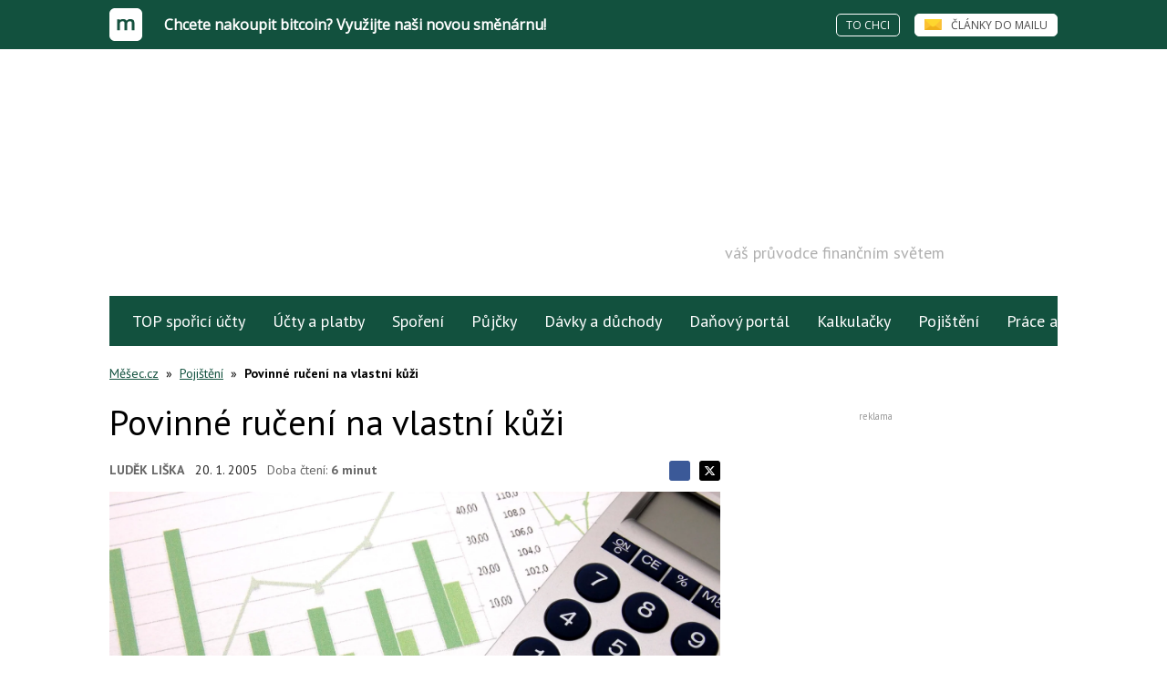

--- FILE ---
content_type: text/html; charset=utf-8
request_url: https://www.google.com/recaptcha/api2/aframe
body_size: 268
content:
<!DOCTYPE HTML><html><head><meta http-equiv="content-type" content="text/html; charset=UTF-8"></head><body><script nonce="JPZCEuc6_72HEq1pmaJmfQ">/** Anti-fraud and anti-abuse applications only. See google.com/recaptcha */ try{var clients={'sodar':'https://pagead2.googlesyndication.com/pagead/sodar?'};window.addEventListener("message",function(a){try{if(a.source===window.parent){var b=JSON.parse(a.data);var c=clients[b['id']];if(c){var d=document.createElement('img');d.src=c+b['params']+'&rc='+(localStorage.getItem("rc::a")?sessionStorage.getItem("rc::b"):"");window.document.body.appendChild(d);sessionStorage.setItem("rc::e",parseInt(sessionStorage.getItem("rc::e")||0)+1);localStorage.setItem("rc::h",'1763498697550');}}}catch(b){}});window.parent.postMessage("_grecaptcha_ready", "*");}catch(b){}</script></body></html>

--- FILE ---
content_type: image/svg+xml; charset=utf-8
request_url: https://i.iinfo.cz/sh/headerBar/mesec-cz.svg
body_size: 823
content:
<?xml version="1.0" encoding="utf-8"?>
<!-- Generator: Adobe Illustrator 26.0.1, SVG Export Plug-In . SVG Version: 6.00 Build 0)  -->
<svg version="1.1" id="Vrstva_1" xmlns="http://www.w3.org/2000/svg" xmlns:xlink="http://www.w3.org/1999/xlink" x="0px" y="0px"
	 width="36px" height="36px" viewBox="0 0 36 36" style="enable-background:new 0 0 36 36;" xml:space="preserve">
<path style="fill-rule:evenodd;clip-rule:evenodd;fill:#FFFFFF;" d="M5.9708047,0h24.0573978
	C33.3266258,0,36,2.6733761,36,5.9708047v24.0573978C36,33.3266258,33.3266258,36,30.0282021,36H5.9708047
	C2.6733761,36,0,33.3266258,0,30.0282021V5.9708047C0,2.6733761,2.6733761,0,5.9708047,0z"/>
<image style="display:none;overflow:visible;" width="36" height="36" xlink:href="podnikatel_36x36.png" >
</image>
<path style="fill:#15513E;" d="M8.5900517,14.0998068C8.5900517,13.1297064,8.5,12.4996367,8.5,12.4025517
	c0-0.1451216,0.0961809-0.2422991,0.24193-0.2422991h2.4247055c0.0961819,0,0.2175064,0.0971775,0.24265,0.2422991
	l-0.0067568,0.8975306c0,0,1.0665579-1.3824053,3.2480612-1.3824053c2.3523951,0,3.6363668,0.6307154,4.2673578,1.9392033
	c0.3877907-0.5329103,1.5511379-1.9392033,3.7338219-1.9392033c3.8784828,0,4.8482304,1.6960001,4.8482304,5.3336391v6.7883396
	c0,0.1451206-0.0968075,0.2426682-0.2425747,0.2426682h-2.4241524c-0.1451397,0-0.2425747-0.0975475-0.2425747-0.2426682v-6.7883396
	c0-2.4243355-0.7278023-2.9095612-1.9389286-2.9095612c-2.1336517,0-3.1517868,0.9694548-3.1517868,2.9095612v6.7883396
	c0,0.1451206-0.0968094,0.2426682-0.2432041,0.2426682h-2.4241505c-0.1451397,0-0.2419491-0.0975475-0.2419491-0.2426682v-6.7883396
	c0-2.4243355-0.7271547-2.9095612-1.9400892-2.9095612c-2.1815033,0-3.1512518,0.9694548-3.1512518,2.9095612v6.7883396
	c0,0.1451206-0.0968094,0.2426682-0.24265,0.2426682H8.8319817c-0.1444931,0-0.24193-0.0975475-0.24193-0.2426682V14.0998068z"/>
</svg>


--- FILE ---
content_type: image/svg+xml; charset=utf-8
request_url: https://i.iinfo.cz/sh/headerBar/newsletter.svg
body_size: 407
content:
<?xml version="1.0" encoding="utf-8"?>
<!-- Generator: Adobe Illustrator 26.0.1, SVG Export Plug-In . SVG Version: 6.00 Build 0)  -->
<svg version="1.1" id="Vrstva_1" xmlns="http://www.w3.org/2000/svg" xmlns:xlink="http://www.w3.org/1999/xlink" x="0px" y="0px"
	 width="19.1489353px" height="12.9574471px" viewBox="0 0 19.1489353 12.9574471"
	 style="enable-background:new 0 0 19.1489353 12.9574471;" xml:space="preserve">
<g>
	<rect y="0.0000068" style="fill:#F0B11B;" width="18.9999924" height="12.8798122"/>
	<polygon style="fill:#FCC134;" points="0,12.8798189 9.1261873,6.1686573 0.0000205,0 	"/>
	<polygon style="fill:#FCC134;" points="18.9999924,12.8798189 9.873806,6.1686573 18.9999657,0 	"/>
	<path style="fill:#FED62F;" d="M0.0000205,0l7.3403268,7.9696956c1.1629591,1.2627101,3.1564617,1.2626891,4.3194208,0L19,0
		H0.0000205z"/>
</g>
</svg>


--- FILE ---
content_type: text/javascript; charset=utf-8
request_url: https://widgets.getsitecontrol.com/66886/script.js
body_size: 2875
content:
/*v0.29.6 at 2017-05-18 © 2017 GetSiteControl*/
!function(e,t){var s=e.document,a=t.widgets;if(e._gscq=e._gscq||[],1===e._gscq.loaded)return void(e.gscwidgets&&e.gscwidgets.runtime&&(e.gscwidgets.runtime.destroy(),e.gscwidgets.start(t)));if(e._gscq.loaded=1,!s.all||s.querySelector)for(var d=0;d<a.length;d++)if(a[d]&&!a[d].disabled){e.gscwidgets?e.gscwidgets.start(t):!function(){var a,d,g;d=s.createElement("script"),a=!1,g=s.getElementsByTagName("script")[0],d.type="text/javascript",d.async=!0,d.src=t.settings.RUNTIME_URL,d.onload=d.onreadystatechange=function(){var s=this.readyState;a||s&&"complete"!==s&&"loaded"!==s||(a=!0,e.gscwidgets.start(t))},g&&g.parentNode?g.parentNode.insertBefore(d,g):(g=s.body||s.getElementsByTagName("body")[0]||s.getElementsByTagName("head")[0],g.appendChild(d))}();break}}(window,{"widgets": [{"sort_order": -238, "layout": "rightFlyby", "data": {"mobileLabel": "Check this out!", "description": "<div>&#10036;&#65039;minim&#225;ln&#237; mzda, zaru&#269;en&#253; plat, p&#345;&#237;platky &#10036;&#65039;z&#225;sadn&#237; zm&#283;ny ve zdravotn&#237;m poji&#353;t&#283;n&#237; &#10036;&#65039;povinn&#253; p&#345;&#237;sp&#283;vek na produkty spo&#345;en&#237; na st&#225;&#345;&#237; &#10036;&#65039;Z&#225;kon o jednotn&#233;m m&#283;s&#237;&#269;n&#237;m hl&#225;&#353;en&#237; zam&#283;stnavatele</div><div><br></div><div><b>&#128467;&#65039; 13. ledna ONLINE</b></div>", "title": "Legislativn\u00ed novinky roku 2026 ve mzdov\u00e9m \u00fa\u010detnictv\u00ed", "url": "https://www.tuesday.cz/akce/mzdove-ucetnictvi-legislativni-novinky-roku-2026/?utm_source=Mesec&utm_medium=GSC&utm_campaign=skoleni_leden", "buttonText": "Tohle \u0161kolen\u00ed m\u011b zaj\u00edm\u00e1", "newWindow": true, "note": "", "label": "Check this out!"}, "id": 527433, "style": {"minimizeColor": "#5e5e5e", "barLogoColor": "#cacaca", "animationDurationOut": "500ms", "barButtonHoverColor": "#e71d1d", "separatorColor": "#dadada", "animationOrigin": "center center", "buttonHoverTextColor": "#ffffff", "labelTextColor": "#333333", "accentTextColor": "#ffffff", "animationIn": "fadeInRight", "labelHoverColor": "#e4e4e4", "buttonTextColor": "#ffffff", "animationRepeat": 1, "buttonHoverColor": "#e71d1d", "backColor": "#e9e9e9", "barButtonHoverTextColor": "#ffffff", "font": "\"Helvetica Neue\", Helvetica, Arial, sans-serif", "animationBackface": "initial", "secondaryAccentTextColor": "#ffffff", "headerTextColor": "#333333", "labelHoverTextColor": "#333333", "inputTextColor": "#555555", "validationErrorTextColor": "#ffffff", "animationDurationIn": "600ms", "accentColor": "#e40404", "labelColor": "#e9e9e9", "theme": false, "animation": "fadeInRight", "inputBackColor": "#dadada", "animationDelay": "0ms", "animationOut": "fadeOut", "textColor": "#333333", "closeHoverColor": "#ffffff", "minimizeHoverColor": "#444444", "inactiveInputTextColor": "#555555", "baseColor": "#e9e9e9", "buttonColor": "#e40404", "barBackColor": "#e9e9e9", "secondaryTextColor": "#ffffff", "validationErrorBackColor": "#f16645", "inputPlaceholderColor": "#8a8a8a", "logoColor": "#cacaca", "animationDirectionOut": "normal", "barButtonColor": "#e40404", "animationDirectionIn": "normal", "barTextColor": "#333333", "inputBorderColor": "#dadada", "barLogoHoverColor": "#bbbbbb", "panelColor": "#dfdfdf", "panelHoverColor": "#dadada", "noteTextColor": "#333333", "inactiveInputBackColor": "#dadada", "logoHoverColor": "#bbbbbb", "secondaryAccentColor": "#707070", "closeColor": "#ffffff", "inactiveInputBorderColor": "#e9e9e9", "barButtonTextColor": "#ffffff", "secondaryColor": "#333333"}, "tracking": {}, "targeting": {"ab": 100, "os": {"include": false, "value": []}, "language": {"include": false, "value": []}, "platform": {"include": true, "value": ["Desktop"]}, "url": [{"include": true, "value": "/*"}, {"include": false, "value": "/https://www.podnikatel.cz/plus/"}], "ip": {"include": false, "value": []}, "utm": {"include": false, "value": []}, "source": {"include": false, "value": []}, "params": [], "visitor": {"include": false, "value": {}}, "geo": {"include": false, "value": []}, "browser": {"include": false, "value": []}}, "name": "\u0161kolen\u00ed leden 26", "settings": {"pushBody": true, "scrollWithBody": true, "mobileAlign": "right", "storage": {"action": 30, "close": 1}, "mobileBottom": false}, "template": "normal", "type": "promo", "display": {"start": {"scroll": 50}, "frequency": 7200, "stop": {}, "schedule": {"to": "2026-01-12", "from": "2025-11-11", "weekdays": [0, 1, 2, 3, 4, 5, 6]}}}, {"disabled": true, "id": 526794}, {"disabled": true, "id": 525983}, {"disabled": true, "id": 525071}, {"disabled": true, "id": 524267}, {"disabled": true, "id": 525069}, {"disabled": true, "id": 524080}, {"disabled": true, "id": 523260}, {"disabled": true, "id": 522806}, {"disabled": true, "id": 522903}, {"disabled": true, "id": 522411}, {"disabled": true, "id": 522619}, {"disabled": true, "id": 522689}, {"disabled": true, "id": 521549}, {"disabled": true, "id": 522460}, {"disabled": true, "id": 521035}, {"disabled": true, "id": 521948}, {"disabled": true, "id": 519569}, {"disabled": true, "id": 520150}, {"disabled": true, "id": 516058}, {"disabled": true, "id": 516582}, {"disabled": true, "id": 515716}, {"disabled": true, "id": 515441}, {"disabled": true, "id": 514122}, {"disabled": true, "id": 514524}, {"disabled": true, "id": 514456}, {"disabled": true, "id": 514156}, {"disabled": true, "id": 512657}, {"disabled": true, "id": 512305}, {"disabled": true, "id": 511248}, {"disabled": true, "id": 510067}, {"disabled": true, "id": 507746}, {"disabled": true, "id": 507138}, {"disabled": true, "id": 506288}, {"disabled": true, "id": 506555}, {"disabled": true, "id": 505531}, {"disabled": true, "id": 505807}, {"disabled": true, "id": 504775}, {"disabled": true, "id": 504910}, {"disabled": true, "id": 503919}, {"disabled": true, "id": 503698}, {"disabled": true, "id": 501894}, {"disabled": true, "id": 501464}, {"disabled": true, "id": 503363}, {"disabled": true, "id": 500276}, {"disabled": true, "id": 500275}, {"disabled": true, "id": 499733}, {"disabled": true, "id": 497199}, {"disabled": true, "id": 498838}, {"disabled": true, "id": 494316}, {"disabled": true, "id": 493489}, {"disabled": true, "id": 493476}, {"disabled": true, "id": 492550}, {"disabled": true, "id": 492814}, {"disabled": true, "id": 492888}, {"disabled": true, "id": 489587}, {"disabled": true, "id": 491970}, {"disabled": true, "id": 490810}, {"disabled": true, "id": 491038}, {"disabled": true, "id": 489229}, {"disabled": true, "id": 488401}, {"disabled": true, "id": 487513}, {"disabled": true, "id": 487116}, {"disabled": true, "id": 485532}, {"disabled": true, "id": 485542}, {"disabled": true, "id": 484289}, {"disabled": true, "id": 483761}, {"disabled": true, "id": 484113}, {"disabled": true, "id": 483365}, {"disabled": true, "id": 482123}, {"disabled": true, "id": 482252}, {"disabled": true, "id": 482116}, {"disabled": true, "id": 478912}, {"disabled": true, "id": 478570}, {"disabled": true, "id": 478445}, {"disabled": true, "id": 477865}, {"disabled": true, "id": 478357}, {"disabled": true, "id": 477301}, {"disabled": true, "id": 477683}, {"disabled": true, "id": 477413}, {"disabled": true, "id": 476951}, {"disabled": true, "id": 477074}, {"disabled": true, "id": 476197}, {"disabled": true, "id": 475969}, {"disabled": true, "id": 475710}, {"disabled": true, "id": 476716}, {"disabled": true, "id": 473407}, {"disabled": true, "id": 474968}, {"disabled": true, "id": 474131}, {"disabled": true, "id": 473748}, {"disabled": true, "id": 471585}, {"disabled": true, "id": 471584}, {"disabled": true, "id": 472545}, {"disabled": true, "id": 471587}, {"disabled": true, "id": 470516}, {"disabled": true, "id": 468360}, {"disabled": true, "id": 467183}, {"disabled": true, "id": 467060}, {"disabled": true, "id": 464309}, {"disabled": true, "id": 466271}, {"disabled": true, "id": 465524}, {"disabled": true, "id": 464308}, {"disabled": true, "id": 462141}, {"disabled": true, "id": 461050}, {"disabled": true, "id": 461646}, {"disabled": true, "id": 459468}, {"disabled": true, "id": 453250}, {"disabled": true, "id": 453196}, {"disabled": true, "id": 450185}, {"disabled": true, "id": 442252}, {"disabled": true, "id": 397107}, {"disabled": true, "id": 437270}, {"disabled": true, "id": 439340}, {"disabled": true, "id": 437938}, {"disabled": true, "id": 437089}, {"disabled": true, "id": 437090}, {"disabled": true, "id": 429471}, {"disabled": true, "id": 433264}, {"disabled": true, "id": 432214}, {"disabled": true, "id": 427006}, {"disabled": true, "id": 429003}, {"disabled": true, "id": 426406}, {"disabled": true, "id": 426407}, {"disabled": true, "id": 425452}, {"disabled": true, "id": 425454}, {"disabled": true, "id": 424350}, {"disabled": true, "id": 424351}, {"disabled": true, "id": 422774}, {"disabled": true, "id": 421590}, {"disabled": true, "id": 421592}, {"disabled": true, "id": 417850}, {"disabled": true, "id": 420016}, {"disabled": true, "id": 419030}, {"disabled": true, "id": 417847}, {"disabled": true, "id": 397105}, {"disabled": true, "id": 401836}, {"disabled": true, "id": 401837}, {"disabled": true, "id": 401596}, {"disabled": true, "id": 393736}, {"disabled": true, "id": 393739}, {"disabled": true, "id": 392599}, {"disabled": true, "id": 392601}, {"disabled": true, "id": 388829}, {"disabled": true, "id": 388832}, {"disabled": true, "id": 387559}, {"disabled": true, "id": 387561}, {"disabled": true, "id": 379982}, {"disabled": true, "id": 374456}, {"disabled": true, "id": 384506}, {"disabled": true, "id": 377009}, {"disabled": true, "id": 385861}, {"disabled": true, "id": 367505}, {"disabled": true, "id": 374401}, {"disabled": true, "id": 369443}, {"disabled": true, "id": 305903}, {"disabled": true, "id": 332131}, {"disabled": true, "id": 367507}, {"disabled": true, "id": 335065}, {"disabled": true, "id": 355318}, {"disabled": true, "id": 336914}, {"disabled": true, "id": 338941}, {"disabled": true, "id": 332134}, {"disabled": true, "id": 335071}, {"disabled": true, "id": 352236}, {"disabled": true, "id": 336916}, {"disabled": true, "id": 352238}, {"disabled": true, "id": 338946}, {"disabled": true, "id": 334976}, {"disabled": true, "id": 305902}, {"disabled": true, "id": 299647}, {"disabled": true, "id": 289809}, {"disabled": true, "id": 296829}, {"disabled": true, "id": 296830}, {"disabled": true, "id": 293969}, {"disabled": true, "id": 293970}, {"disabled": true, "id": 289810}, {"disabled": true, "id": 257033}, {"disabled": true, "id": 287962}, {"disabled": true, "id": 286796}, {"disabled": true, "id": 301870}, {"disabled": true, "id": 301871}, {"disabled": true, "id": 284443}, {"disabled": true, "id": 256125}, {"disabled": true, "id": 264981}, {"disabled": true, "id": 264979}, {"disabled": true, "id": 264980}, {"disabled": true, "id": 264977}, {"disabled": true, "id": 269052}, {"disabled": true, "id": 258244}, {"disabled": true, "id": 254749}, {"disabled": true, "id": 250704}, {"disabled": true, "id": 248584}, {"disabled": true, "id": 246525}, {"disabled": true, "id": 243959}, {"disabled": true, "id": 240174}, {"disabled": true, "id": 240176}, {"disabled": true, "id": 233740}, {"disabled": true, "id": 233742}, {"disabled": true, "id": 230430}, {"disabled": true, "id": 230432}, {"disabled": true, "id": 225722}, {"disabled": true, "id": 225723}, {"disabled": true, "id": 217366}, {"disabled": true, "id": 217367}, {"disabled": true, "id": 214783}, {"disabled": true, "id": 214784}, {"disabled": true, "id": 135604}, {"disabled": true, "id": 193821}, {"disabled": true, "id": 193815}, {"disabled": true, "id": 188802}, {"disabled": true, "id": 188804}, {"disabled": true, "id": 188803}, {"disabled": true, "id": 188805}, {"disabled": true, "id": 185310}, {"disabled": true, "id": 185313}, {"disabled": true, "id": 185312}, {"disabled": true, "id": 185314}, {"disabled": true, "id": 175362}, {"disabled": true, "id": 175363}, {"disabled": true, "id": 175366}, {"disabled": true, "id": 175365}, {"disabled": true, "id": 161845}, {"disabled": true, "id": 157424}, {"disabled": true, "id": 143831}, {"disabled": true, "id": 151971}, {"disabled": true, "id": 149879}, {"disabled": true, "id": 146350}, {"disabled": true, "id": 145655}, {"disabled": true, "id": 143234}, {"disabled": true, "id": 140592}, {"disabled": true, "id": 139759}], "runtime": {"status": "offline", "fbRedirectUri": "https://getsitecontrol.com/close", "fbAppId": "1700939563493347", "shareByEmailUrl": "https://app.getsitecontrol.com/api/v1/share-by-email?u={url}&t={title}&d={description}&logo={logo}", "trackUrl": "https://app.getsitecontrol.com/api/v1/stat", "chatUrl": "https://app.getsitecontrol.com/api/v1/chat/init?widget={id}&uid={uid}", "removeLogoNotCool": true, "logoUrl": "https://getsitecontrol.com/{type}-widget/?utm_content={type}&utm_source={site}&utm_medium=referral&utm_term={layout}&utm_campaign=Widgets Logo", "targetingUrl": "https://app.getsitecontrol.com/api/v1/targeting", "enableGoogleAnalytics": true, "doTrack": true, "responsive": {"enabled": true, "breakpoint": 640}, "chatPageUrl": "https://app.getsitecontrol.com/api/v1/embedded-chat?widget={id}&gscuid={uid}", "submitUrl": "https://app.getsitecontrol.com/api/v1/submit", "sessionLength": 20, "removeLogo": true}, "settings": {"RUNTIME_URL": "//st.getsitecontrol.com/main/runtime/runtime.2.10.5.js"}});